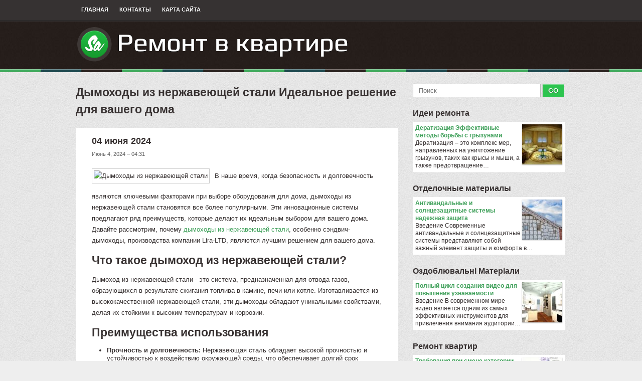

--- FILE ---
content_type: text/html; charset=UTF-8
request_url: http://samnet.ru/IdeiRemonta/dimohodi-iz-nerzhaveushey-stali-idealnoe-reshenie-dlya-vashego-doma
body_size: 22597
content:
<!DOCTYPE html>
<html lang="ru" xmlns="http://www.w3.org/1999/xhtml" dir="ltr">
<head profile="http://gmpg.org/xfn/11">
<meta http-equiv="Content-Type" content="text/html; charset=UTF-8">

<title>Дымоходы из нержавеющей стали Идеальное решение для вашего дома / Ремонт в квартире</title>

<meta name="keywords" content="Дымоходы из нержавеющей стали Идеальное решение для вашего дома">
<meta name="description" content="В наше время, когда безопасность и долговечность являются ключевыми факторами при выборе оборудования для дома, дымоходы из нержавеющей стали становятся все более популярными. Эти инновационные системы..."> 

<link rel="stylesheet" type="text/css" href="http://samnet.ru/templates/sneakers_ru/images/plugins.css" media="all">
<link rel="stylesheet" type="text/css" href="http://samnet.ru/templates/sneakers_ru/images/video-preview.css" media="all">
<link rel="stylesheet" type="text/css" href="http://samnet.ru/templates/sneakers_ru/images/style.css" media="all">

<link rel="shortcut icon" href="http://samnet.ru/templates/sneakers_ru/images/favicon.png">
<link rel="alternate" type="application/rss+xml" title="Ремонт в квартире Feed" href="http://samnet.ru/feed/rss/">

<script type="text/javascript" src="http://ajax.googleapis.com/ajax/libs/jquery/1.6.1/jquery.min.js"></script>
<script type="text/javascript" src="http://samnet.ru/templates/sneakers_ru/js/jquery.uniform.js"></script>
<script type="text/javascript" src="http://samnet.ru/templates/sneakers_ru/js/jquery.sooperfish.js"></script>
<script type="text/javascript" src="http://samnet.ru/templates/sneakers_ru/js/jquery.flexslider-min.js"></script>
<script type='text/javascript' src='http://samnet.ru/templates/sneakers_ru/js/jquery.fancybox.pack.js'></script>
<link media="screen" type="text/css" href="http://samnet.ru/templates/sneakers_ru/images/jquery.fancybox.css" rel="stylesheet" />
<script type="text/javascript" src="http://samnet.ru/templates/sneakers_ru/js/zero.js"></script>

<meta name="yandex-verification" content="34ea1ee1f191b806" />



</head>

<body class="home blog gecko theme-sneakers addict">
<div class="navigation container top-nav">
	<div class="row">
		<div class="menu-primary-menu-container">
		
		
		
		
		
		
		
		
		
		
		
		
		<ul id="menu-primary-menu" class="menu topmenu sf-menu">
			<li class="menu-item menu-item-type-post_type menu-item-object-page">
				<a href="http://samnet.ru/">Главная</a>
			</li>
			<li class="menu-item menu-item-type-post_type menu-item-object-page">
				<a href="http://samnet.ru/contact/">Контакты</a>
			</li>
			<li class="menu-item menu-item-type-post_type menu-item-object-page">
				<a href="http://samnet.ru/sitemap/">Карта сайта</a>
			</li>
		</ul>
		</div><!-- .menu -->
	</div>
</div><!-- .top-nav -->

<div id="header" class="container">

	<div class="row">
		<h1 class="logo">
			<a href="http://samnet.ru/"><img src="http://samnet.ru/img/logo.png" alt="Ремонт в квартире" title="Ремонт в квартире"></a>
		</h1>
	</div>
	
</div><!-- #header -->

<div class="navigation container main-nav"></div>

<!-- .main-nav -->

<div class="container">
	
	<div class="main row">
	
<div id="content" class="column col8">
<h2 class="title">Дымоходы из нержавеющей стали Идеальное решение для вашего дома</h2>

<div class="post singlepost row">

		

	<div class="post-content">
					<h2 class="entry-header">04 июня 2024</h2>
			<p class="meta">Июнь 4, 2024 &#8211; 04:31</p>					<script type="text/javascript">(function() {
  if (window.pluso)if (typeof window.pluso.start == "function") return;
  if (window.ifpluso==undefined) { window.ifpluso = 1;
    var d = document, s = d.createElement('script'), g = 'getElementsByTagName';
    s.type = 'text/javascript'; s.charset='UTF-8'; s.async = true;
    s.src = ('https:' == window.location.protocol ? 'https' : 'http')  + '://share.pluso.ru/pluso-like.js';
    var h=d[g]('body')[0];
    h.appendChild(s);
  }})();</script>
<div class="pluso" style="float:right; padding-left: 5px;" data-background="transparent" data-options="small,square,line,vertical,nocounter,theme=01" data-services="vkontakte,odnoklassniki,facebook,twitter,google,moikrug,moimir,vkrugu,memori,misterwong,yandex,googlebookmark,bobrdobr,livejournal,email,print"></div>		<p><img src="https://lira-ltd.com.ua/wa-data/public/photos/52/02/252/252.970x0.JPG" alt="Дымоходы из нержавеющей стали" width="400">В наше время, когда безопасность и долговечность являются ключевыми факторами при выборе оборудования для дома, дымоходы из нержавеющей стали становятся все более популярными. Эти инновационные системы предлагают ряд преимуществ, которые делают их идеальным выбором для вашего дома. Давайте рассмотрим, почему <a href="https://lira-ltd.com.ua/ru/dymohody/">дымоходы из нержавеющей стали</a>, особенно сэндвич-дымоходы, производства компании Lira-LTD, являются лучшим решением для вашего дома.</p><h2>Что такое дымоход из нержавеющей стали?</h2><p>Дымоход из нержавеющей стали - это система, предназначенная для отвода газов, образующихся в результате сжигания топлива в камине, печи или котле. Изготавливается из высококачественной нержавеющей стали, эти дымоходы обладают уникальными свойствами, делая их стойкими к высоким температурам и коррозии.</p><h2>Преимущества использования</h2><ul><li><strong>Прочность и долговечность: </strong>Нержавеющая сталь обладает высокой прочностью и устойчивостью к воздействию окружающей среды, что обеспечивает долгий срок службы дымохода.</li><li><strong>Устойчивость к коррозии:</strong> В отличие от традиционных дымоходов, изготовленных из обычной стали, дымоходы из нержавеющей стали не подвержены ржавчине и коррозии, что делает их идеальным выбором для использования в различных климатических условиях.</li><li><strong>Эстетический внешний вид: </strong>Нержавеющая сталь имеет современный и привлекательный внешний вид, который отлично вписывается в любой интерьер.</li></ul><h2>Сэндвич-дымоход из нержавейки: Идеальное решение</h2><p>Особое внимание заслуживает сэндвич-дымоход, представленный компанией Lira-LTD. Это инновационное решение, которое сочетает в себе высокую эффективность и простоту монтажа.</p><h2>Обзор конструкции</h2><p>Сэндвич-дымоход состоит из двух концентрических труб - внутренней и внешней, между которыми находится слой изоляции. Это позволяет существенно снизить температуру наружной поверхности дымохода и обеспечить безопасность его эксплуатации.</p><h2>Преимущества перед другими видами дымоходов</h2><ul><li><strong>Высокая эффективность:</strong> Благодаря оптимальной изоляции, сэндвич-дымоход обеспечивает эффективное отведение газов и предотвращает образование конденсата.</li><li><strong>Простота монтажа:</strong> Уникальная конструкция сэндвич-дымохода делает его легким в установке, что позволяет значительно сократить время и затраты на монтаж.</li></ul><h2>Производитель - Lira-LTD</h2><p>Компания Lira-LTD уже многие годы является лидером на рынке систем вентиляции и дымоудаления. Сочетание передовых технологий и высокого качества материалов делает продукцию Lira-LTD надежным и долговечным решением для вашего дома. Философия компании Lira-LTD заключается в постоянном стремлении к совершенству и удовлетворению потребностей клиентов. Все продукты проходят строгий контроль качества перед выпуском на рынок, что гарантирует их надежность и безопасность.</p><h2>Процесс заказа и монтажа</h2><p><a href="https://lira-ltd.com.ua/ru/dymohody/">Заказать дымоход из нержавеющей стали</a> у Lira-LTD просто и удобно.</p><h3>Шаги при заказе</h3><ol><li><strong>Выбор продукции:</strong> Выберите подходящий вариант дымохода из нержавеющей стали на сайте компании или консультируйтесь с менеджером.</li><li><strong>Оформление заказа:</strong> Оформите заказ онлайн или через контактный центр.</li><li><strong>Доставка:</strong> Получите заказ в удобное для вас время и место.</li></ol><h2>Процесс монтажа</h2><p>Монтаж дымохода осуществляется квалифицированными специалистами компании Lira-LTD, что гарантирует его правильную установку и безопасность эксплуатации</p><h2>Преимущества сотрудничества с Lira-LTD</h2><p>Выбирая дымоходы из нержавеющей стали от Lira-LTD, вы получаете не только качественный продукт, но и высокий уровень сервиса.</p><h3>Гарантия качества</h3><p>Вся продукция Lira-LTD имеет гарантию качества, что обеспечивает вам безопасность и надежность при эксплуатации.</p><h2>Руководство по уходу</h2><p>Для поддержания дымохода из нержавеющей стали в отличном состоянии, следуйте рекомендациям по уходу.</p><h3>Рекомендации по эксплуатации</h3><ul><li>Регулярно очищайте дымоход от нагара и других загрязнений.</li><li>Проводите ежегодную профилактику и осмотр дымохода специалистами.</li></ul><h2>Заключение</h2><p>Дымоходы из нержавеющей стали, особенно сэндвич-дымоходы производства компании Lira-LTD, являются идеальным выбором для вашего дома. Их прочность, долговечность и экологическая безопасность делают их оптимальным решением для отведения газов и обеспечения безопасности вашей семьи. Не откладывайте на завтра, закажите дымоход из нержавеющей стали от Lira-LTD уже сегодня!</p><p>Обращайтесь к нам в <a href="https://lira-ltd.com.ua/">Лира-ЛТД</a>. Ждем ваших звонков и заявок.</p>
		
		
					



<table cellspacing="10" class="inline">
</table>

  
<p>Похожие статьи:</p>
<ol>
 
	<li><a href="/IdeiRemonta/visokotemperaturnaya-plastichnaya-smazka-dlya-podshipnikov" rel="bookmark">Высокотемпературная Пластичная Смазка для Подшипников</a></li>
 
	<li><a href="/IdeiRemonta/avtorazbor-effektivnoe-reshenie-dlya-poiska" rel="bookmark">Авторазбор эффективное решение для поиска</a></li>
 
	<li><a href="/IdeiRemonta/pergoli-kak-stilnoe-i-funkcionalnoe-reshenie-dlya-vashego-sada" rel="bookmark">Перголы как Стильное и функциональное решение для вашего сада</a></li>
 
	<li><a href="/OzdobluvalniMateriali/polniy-cikl-sozdaniya-video-dlya-povisheniya-uznavaemosti" rel="bookmark">Полный цикл создания видео для повышения узнаваемости</a></li>
</ol><br>




</div><!-- .post-content -->
</div><!-- .post -->
</div><!-- #content -->

﻿<div id="sidebar" class="column col4">

<div class="search row">
	<form class="search-form" method="get" id="searchform" action="http://samnet.ru/search/">
		<input value="" id="q" name="q" placeholder="Поиск" type="text" size="33">
		<input value="GO" type="submit">
	</form><!-- .search-form -->
</div>




<div id="recent_reviews-2" class="widget widget_recent_reviews">
		<h3 class="widget-title"><a href="http://samnet.ru/IdeiRemonta/">Идеи ремонта</a></h3>
	<ul class="product_list_widget">
					<li>
				<a href="/IdeiRemonta/deratizaciya-effektivnie-metodi-borbi-s-grizunami">
					<img src="http://samnet.ru//img/preview/krasivie_remonti_foto.jpg" class="attachment-shop_thumbnail wp-post-image" alt="Дератизация Эффективные методы борьбы с грызунами">
					Дератизация Эффективные методы борьбы с грызунами
				</a>
				Дератизация – это комплекс мер, направленных на уничтожение грызунов, таких как крысы и мыши, а также предотвращение&hellip;
			</li>
			</ul>		
		<h3 class="widget-title"><a href="http://samnet.ru/OtdelochnieMateriali/">Отделочные материалы</a></h3>
	<ul class="product_list_widget">
					<li>
				<a href="/OtdelochnieMateriali/antivandalnie-i-solncezashitnie-sistemi-nadezhnaya-zashita">
					<img src="http://samnet.ru//img/preview/otdelochnie_materiali_dlya_doma.jpg" class="attachment-shop_thumbnail wp-post-image" alt="Антивандальные и солнцезащитные системы надежная защита">
					Антивандальные и солнцезащитные системы надежная защита
				</a>
				Введение Современные антивандальные и солнцезащитные системы представляют собой важный элемент защиты и комфорта в&hellip;
			</li>
			</ul>		
		<h3 class="widget-title"><a href="http://samnet.ru/OzdobluvalniMateriali/">Оздоблювальнi Матерiали</a></h3>
	<ul class="product_list_widget">
					<li>
				<a href="/OzdobluvalniMateriali/polniy-cikl-sozdaniya-video-dlya-povisheniya-uznavaemosti">
					<img src="http://samnet.ru//img/preview/kuhnya_remont_idei.jpg" class="attachment-shop_thumbnail wp-post-image" alt="Полный цикл создания видео для повышения узнаваемости">
					Полный цикл создания видео для повышения узнаваемости
				</a>
				Введение В современном мире видео является одним из самых эффективных инструментов для привлечения внимания аудитории&hellip;
			</li>
			</ul>		
		<h3 class="widget-title"><a href="http://samnet.ru/RemontKvartir/">Ремонт квартир</a></h3>
	<ul class="product_list_widget">
					<li>
				<a href="/RemontKvartir/trebovaniya-pri-smene-kategorii">
					<img src="http://samnet.ru//img/preview/gruntovka_ep_057.jpg" class="attachment-shop_thumbnail wp-post-image" alt="​Требования при смене категории">
					​Требования при смене категории
				</a>
				Требования при смене категории транспортных средств («D» в «B» и наоборот) Одним из распространенных вариантов смены&hellip;
			</li>
			</ul>		
		<h3 class="widget-title"><a href="http://samnet.ru/RemontNaKuhne/">Ремонт на кухне</a></h3>
	<ul class="product_list_widget">
					<li>
				<a href="/RemontNaKuhne/zamena-svidetelstvo-registracii-ts">
					<img src="http://samnet.ru//img/preview/naruzhnie_otdelochnie_materiali.jpg" class="attachment-shop_thumbnail wp-post-image" alt="Замена свидетельство регистрации ТС">
					Замена свидетельство регистрации ТС
				</a>
				Сотрудниками отдела безопасности в ГИБДД рассматривается безопасность будущих изменений, а также техническая возможность&hellip;
			</li>
			</ul>		
	</div>
				

<div class="widget widget_colabs_flickr">
<h3 class="widget-title">Картинки</h3>             
	<div class="flickr">
		<div class="clear"></div>
<a href="http://samnet.ru/img/kak_sdelat_kuhnu_yarche_23_nestandartnih.jpg" class="fancybox" rel="gallery">
<img src="http://samnet.ru/img/gallery/kak_sdelat_kuhnu_yarche_23_nestandartnih.jpg" ></a><a href="http://samnet.ru/img/s_chego_nachat_remont_kvartiri.jpg" class="fancybox" rel="gallery">
<img src="http://samnet.ru/img/gallery/s_chego_nachat_remont_kvartiri.jpg" ></a><a href="http://samnet.ru/img/kak_sdelat_smetu_na_remont_remont.jpg" class="fancybox" rel="gallery">
<img src="http://samnet.ru/img/gallery/kak_sdelat_smetu_na_remont_remont.jpg" ></a><a href="http://samnet.ru/img/remont_vannoy_komnati_svoimi_rukami_video.jpg" class="fancybox" rel="gallery">
<img src="http://samnet.ru/img/gallery/remont_vannoy_komnati_svoimi_rukami_video.jpg" ></a><a href="http://samnet.ru/img/sovremenniy_remont_v_malogabaritnoy_kvartire_kak.jpg" class="fancybox" rel="gallery">
<img src="http://samnet.ru/img/gallery/sovremenniy_remont_v_malogabaritnoy_kvartire_kak.jpg" ></a><a href="http://samnet.ru/img/cool_remodeling_small_kitchen_ideas.jpg" class="fancybox" rel="gallery">
<img src="http://samnet.ru/img/gallery/cool_remodeling_small_kitchen_ideas.jpg" ></a><a href="http://samnet.ru/img/prodazha_otdelochnih_materialov_v_portfolio_kompanii.jpg" class="fancybox" rel="gallery">
<img src="http://samnet.ru/img/gallery/prodazha_otdelochnih_materialov_v_portfolio_kompanii.jpg" ></a><a href="http://samnet.ru/img/plita_na_malogabaritnoy_kuhne_6_kv.jpg" class="fancybox" rel="gallery">
<img src="http://samnet.ru/img/gallery/plita_na_malogabaritnoy_kuhne_6_kv.jpg" ></a><a href="http://samnet.ru/img/foto_vannoy_komnati_posle_remonta_v.jpg" class="fancybox" rel="gallery">
<img src="http://samnet.ru/img/gallery/foto_vannoy_komnati_posle_remonta_v.jpg" ></a></div>
</div>
		
    






			
<div id="product_categories-2" class="widget widget_product_categories">
	<h3 class="widget-title">Категории</h3> 
	<ul>
				<li class="cat-item"><a href="http://samnet.ru/IdeiRemonta/" title="Idei Remonta">Идеи ремонта&nbsp;<span class="gray">(482)</span></a></li>
				<li class="cat-item"><a href="http://samnet.ru/RemontKvartir/" title="Remont Kvartir">Ремонт квартир&nbsp;<span class="gray">(87)</span></a></li>
				<li class="cat-item"><a href="http://samnet.ru/RemontNaKuhne/" title="Remont Na Kuhne">Ремонт на кухне&nbsp;<span class="gray">(50)</span></a></li>
				<li class="cat-item"><a href="http://samnet.ru/OzdobluvalniMateriali/" title="Ozdobluvalni Materiali">Оздоблювальнi Матерiали&nbsp;<span class="gray">(165)</span></a></li>
				<li class="cat-item"><a href="http://samnet.ru/OtdelochnieMateriali/" title="Otdelochnie Materiali">Отделочные материалы&nbsp;<span class="gray">(88)</span></a></li>
				<li class="cat-item"><a href="http://samnet.ru/RemontSvoimiRukami/" title="Remont Svoimi Rukami">Ремонт своими руками&nbsp;<span class="gray">(71)</span></a></li>
				<li class="cat-item"><a href="http://samnet.ru/OzdoblennyaBalkonu/" title="Ozdoblennya Balkonu">Оздоблення Балкону&nbsp;<span class="gray">(162)</span></a></li>
			</ul>
</div>

</div><!-- #sidebar -->
</div><!-- .main -->
</div><!-- .container -->

<div id="footer" class="container">
	<p class="row copyright">Copyright &copy; 2014  | <a href="http://samnet.ru/feed/rss/">RSS-лента</a>
 <a href="#" class="back-to-top fr" title="Наверх">Наверх</a></p>
</div><!-- #footer -->
<script type="text/javascript">
<!--
var _acic={dataProvider:10};(function(){var e=document.createElement("script");e.type="text/javascript";e.async=true;e.src="https://www.acint.net/aci.js";var t=document.getElementsByTagName("script")[0];t.parentNode.insertBefore(e,t)})()
//-->
</script>
</body></html>

--- FILE ---
content_type: text/css
request_url: http://samnet.ru/templates/sneakers_ru/images/plugins.css
body_size: 5473
content:

code { background: rgb(236, 236, 236) none repeat scroll 0% 0%; font-family: 'Courier New',Courier,Fixed; font-style: normal; font-variant: normal; font-weight: normal; font-size: 1em; line-height: normal; font-size-adjust: none; font-stretch: normal; -x-system-font: none; -moz-background-clip: border; -moz-background-origin: padding; -moz-background-inline-policy: continuous; }

.category span.cat_title, #front-popular h3, #front-list .cat_title, #gallery h3 { margin: 0pt; text-transform: lowercase; font-weight: bold; font-size: 16px; letter-spacing: -0.05em; }

.post { line-height: 1.25em; }
.post p { margin-top: 0px; }
.post .clearfloat { border-bottom: 1px solid rgb(226, 226, 226); }
#stats { border-bottom: 1px solid rgb(226, 226, 226); padding: 8px 0px; margin-bottom: 15px; font-family: Arial; font-style: normal; font-variant: normal; font-size: 11px; line-height: normal; font-size-adjust: none; font-stretch: normal; -x-system-font: none; display: block; font-weight: bold; }

.alignright { float: right; }
.alignleft { float: left; }

.submitbutton { border: 1px solid rgb(170, 170, 170); padding: 2px 5px; background: rgb(255, 255, 255) none repeat scroll 0% 0%; -moz-background-clip: border; -moz-background-origin: padding; -moz-background-inline-policy: continuous; font-size: 11px; color: rgb(170, 170, 170); cursor: pointer; }
.submitbutton:hover { background: rgb(48, 48, 48) none repeat scroll 0% 0%; -moz-background-clip: border; -moz-background-origin: padding; -moz-background-inline-policy: continuous; color: rgb(255, 255, 255); }
#commentform input { margin: 5px 5px 0px 0pt; width: 140px; }
#commentform textarea { border-style: solid; border-color: rgb(187, 187, 187) rgb(238, 238, 238) rgb(238, 238, 238) rgb(187, 187, 187); border-width: 1px; width: 99%; margin-top: 5px; }
#comment { background: rgb(255, 255, 255) none repeat scroll 0% 0%; width: 590px; -moz-background-clip: border; -moz-background-origin: padding; -moz-background-inline-policy: continuous; }
div#cancel-comment-reply { font-weight: bold; }
#comments ul.commentlist { margin-top: 20px; list-style-type: none; list-style-image: none; list-style-position: outside; }
#comments div.navigation { padding: 5px 0px 20px; font-weight: bold; }
#comments p { 
    font-size: 11px;
    line-height: 18px;

}

ul.commentlist li.comment {
	border-bottom: 1px solid rgb(220, 219, 215); 
	padding: 11px 14px; 
	background: rgb(242, 242, 242) none repeat scroll 0% 0%; 
	color: rgb(77, 77, 77); 
	-moz-background-clip: border; 
	-moz-background-origin: padding; 
	-moz-background-inline-policy: continuous; 
	list-style-type: none; 
	list-style-image: none; 
	list-style-position: outside; 
	margin-bottom: 10px; 
	font-size: 11px; 
	line-height: 18px; 
	}
ul.commentlist li.comment img.avatar { border: 1px solid rgb(204, 204, 204); margin: 0px 0px 13px 13px; padding: 2px; float: right; width: 45px; height: 45px; }
ul.commentlist li.comment cite { color: rgb(49, 50, 40); font-weight: bold; font-size: 14px; }
ul.commentlist li.comment div.comment-meta { font-size: 10px; margin-top: 0px; }
ul.commentlist li.comment div.comment-meta a { color: rgb(77, 77, 77); text-decoration: none; }
ul.commentlist li.comment a { text-decoration: underline; }
ul.commentlist li.comment cite a { text-decoration: none; }
ul.commentlist li.comment div.reply { clear: both; display: block; }
ul.commentlist li.comment div.reply a { text-decoration: none; font-weight: bold; }
ul.commentlist li.comment p {
	margin: 0px; 
	padding: 0pt; 
	}
ul.children li.comment {
	border: medium none ; 
	padding: 12px; background: 
	rgb(255, 255, 255) none repeat scroll 0% 0%; 
	margin-left: 25px;
	margin-top:10px;
	margin-bottom:5px;
	color: rgb(77, 77, 77); 
	-moz-background-clip: border; 
	-moz-background-origin: padding; 
	-moz-background-inline-policy: continuous; 
	list-style-type: none; 
	list-style-image: none; 
	list-style-position: outside; 
	font-size: 11px; 
	}
ul.commentlist li.depth-1, ul.children li.depth-3, ul.children li.depth-5, ul.children li.depth-7, ul.children li.depth-9 {
	background: #EDEDED none repeat scroll 0% 0%; 
	-moz-background-clip: border; 
	-moz-background-origin: padding; 
	-moz-background-inline-policy: continuous; 
	}

#respond textarea { width: 99%; font-size: 13px; }
#respond label { font-weight: bold; }
#respond a { text-decoration: none; }
#respond h3 { margin-top: 15px; }


/* amazon style */	
.smalltxt {
	font-size: 10px;
	}
.item_img img  {
	margin-top: 15px;
	background-color: #eaeaea;
	border:0px;
	}	

.amaz ul, .amaz ol, #front-list ul, #front-list ol {
	margin-bottom:15px;
	}
	
.amaz ul li, #front-list ul li {	
	list-style:square;
	margin-left:30px;
	}
.amaz ol li, #front-list ol li {	
	list-style:decimal;
	margin-left:30px;
	}
.amaz ol li ul li, #front-list ol li ul li {	
	list-style:square;
	margin-left:20px;
	}
	
.amazon ul li{
	font-size:12px;
	list-style-position:inside;
	list-style:square;
    margin-left:25pt;
	}
	
.amazon td {
    margin: 0px;
    padding:8px;
	vertical-align: middle;
	}

.inline h3{
	font-size: 14px;
	margin-bottom: 10px;
}
.inline td{
	vertical-align: middle;
}
/* edit page */
.bottom_images {clear: both;float: left;margin-top: 5px;text-align: center;}
.edit_page{
	background-color: rgba(255, 254, 95, 0.5);
	z-index: 1000;
	border: 1px solid yellow;
	border-radius: 10px 10px 10px 10px;
	color: black !important;
	font-size: 13px;
	padding: 5px 10px;
	position: fixed;
	right: 3%;
	bottom: 5%;
}

--- FILE ---
content_type: text/css
request_url: http://samnet.ru/templates/sneakers_ru/images/video-preview.css
body_size: 1412
content:
.video-preview{
	border: 0pt none ; 
	float: left;
	padding: 0pt; 
	width: 580px; 
	margin-bottom: 10px;
}

.video-div{
	border: 0pt none ; 
	margin: 0pt; 
	padding: 0pt; 
	width: 178px; 
	min-height: 190px;
	}

.video-preview p {
	border: 0pt none;
	margin: 0pt;
	padding: 20px 0pt 5px;
	text-align: left;
	font-weight: bold;
}

.video-data{
	border: 0pt none ; 
	margin: 0pt; 
	padding: 0pt;
	}

.video-data span{
	border-right: 1px solid rgb(221, 221, 221); 
	border-bottom: medium none; 
	margin: 0pt; 
	padding: 6px; 
	display: block; 
	float: left; 
	text-decoration: none; 
	text-align: left; 
	cursor: pointer; 
	}




.video-img {
	border: 1px solid rgb(221, 221, 221); 
	margin: 0pt; 
	padding: 2px; 
	width: auto; 
	height: auto;
	}

.video-img img {
	border: 0pt none !important; 
	padding: 0px !important;
	margin: 0pt: 0pt !important;
	margin-bottom: 0px !important;
	-moz-background-clip: border; 
	-moz-background-origin: padding; 
	-moz-background-inline-policy: continuous; 
	width: 172px !important; 
	}


.video-title{
	border: 0pt none ; 
	margin: 3px 0pt 0pt; 
	padding: 0pt; 
	font-family: arial; 
	font-style: normal; 
	font-variant: normal; 
	font-weight: normal; 
	font-size: 12px; 
	line-height: normal; 
	font-size-adjust: none; 
	font-stretch: normal; 
	-x-system-font: none; 
	color: rgb(51, 51, 51);
	}

--- FILE ---
content_type: text/css
request_url: http://samnet.ru/templates/sneakers_ru/images/style.css
body_size: 28538
content:
.video  p{padding: 10px 10px 10px 10px; background-color:#FFFFFF; line-height: 1.3; font-size: 12px;}
.video  h3{
	margin: 0px 10px 0px 10px; 
	font-size: 13px;
	text-align: center;
	}
	
.post-content h3 {
	margin: 0 0 5px;
}
.post-content img {
	margin-bottom: 15px;
	padding: 3px;
	border: 1px solid #CCCCCC;
}
.container { position: relative; padding: 0pt 15px; }
img.size-full {margin-bottom: 15px;}
.row { margin: 0pt auto; max-width: 978px; min-width: 420px; width: 100%; }
.column, .columns { float: left; display: inline; min-height: 1px; position: relative; }
.column { margin-left: 3.08%; }
.column.one-third, .column:first-child, .column.alpha, .col12 { margin-left: 0pt; }
.col4 { width: 31.08%; }
.col6 { width: 48.46%; }
.col8 { width: 65.6%; }
.one-third { width: 33.3%; }
@media only screen and (max-width: 767px) {
	.container { padding: 0pt 30px; }
	.row > .column { border: medium none; margin-left: 0pt; }
	.row { margin: 0pt auto; max-width: 767px; min-width: 0pt; width: 100%; }
	.row > .col1, .row > .col2, .row > .col3, .row > .col4, .row > .col5, .row > .col6, .row > .col7, .row > .col8, .row > .col9, .row > .col9, .row > .col10, .row > .col11, .row > .col12 { width: 100%; }
}
@media only screen and (min-width: 480px) and (max-width: 767px) {
}
.container:after { content: " "; display: block; height: 0pt; clear: both; visibility: hidden; }
.clearfix:before, .clearfix:after, .row:before, .row:after, .widget:before, .widget:after { content: " "; display: block; overflow: hidden; visibility: hidden; width: 0pt; height: 0pt; }
.row:after, .clearfix:after, .widget:after { clear: both; }
.clear { clear: both; display: block; overflow: hidden; visibility: hidden; width: 0pt; height: 0pt; }
.fl, .fr { display: inline; }
.fl { float: left; }
.fr { float: right; }
.gray {color: gray; }
html, body, div, span, applet, object, iframe, h1, h2, h3, h4, h5, h6, p, blockquote, pre, a, abbr, acronym, address, big, cite, code, del, dfn, em, img, ins, kbd, q, s, samp, small, strike, strong, sub, sup, tt, var, b, u, i, center, ol, ul, li, label, legend, table, caption, tbody, tfoot, thead, tr, th, td, article, aside, canvas, details, embed, figure, figcaption, footer, header, hgroup, menu, nav, output, ruby, section, summary, time, mark, audio, video { margin: 0pt; padding: 0pt; border: 0pt none; font-size: 100%; vertical-align: baseline; }
body { line-height: 1; }
ol, ul { list-style: none outside none; }
.clear { clear: both; }
.star-rating { float: right; width: 80px; height: 16px; background: url('star.png') repeat-x scroll left 0pt transparent; }
.star-rating span { background: url('star.png') repeat-x scroll left -32px transparent; height: 0pt; padding-top: 16px; overflow: hidden; float: left; }
ul.cart_list, ul.product_list_widget { list-style: none outside none; padding: 0pt; margin: 0pt; }
ul.cart_list li, ul.product_list_widget li { padding: 4px 0pt; margin: 0pt; list-style: none outside none; font-size: 12px; line-height: 1.3; }
ul.cart_list li:after, ul.product_list_widget li:after { content: ""; display: block; clear: both; }
ul.cart_list li a, ul.product_list_widget li a { display: block; font-weight: bold; }
ul.cart_list li img, ul.product_list_widget li img { float: right; margin-left: 4px; width: 32px; height: auto; box-shadow: 0pt 1px 2px 0pt rgba(0, 0, 0, 0.3); }
ul.cart_list li .star-rating, ul.product_list_widget li .star-rating { float: none; }
#payment div.payment_box .form-row select:nth-child(3n) { margin-right: 0pt; }
#fancybox-loading { position: fixed; top: 50%; left: 50%; width: 40px; height: 40px; margin-top: -20px; margin-left: -20px; cursor: pointer; overflow: hidden; z-index: 1104; display: none; }
#fancybox-loading div { position: absolute; top: 0pt; left: 0pt; width: 40px; height: 480px; background-image: url('fancybox.png'); }
#fancybox-overlay { position: absolute; top: 0pt; left: 0pt; width: 100%; z-index: 1100; display: none; }
#fancybox-tmp { border: 0pt none; overflow: auto; display: none; margin: 0pt; padding: 0pt; }
#fancybox-wrap { position: absolute; top: 0pt; left: 0pt; z-index: 1101; outline: medium none; display: none; padding: 20px; }
#fancybox-outer { position: relative; width: 100%; height: 100%; background: none repeat scroll 0% 0% rgb(255, 255, 255); border-radius: 1em 1em 1em 1em; box-shadow: 0pt 0pt 1em rgba(0, 0, 0, 0.6); }
#fancybox-content { width: 0pt; height: 0pt; outline: medium none; position: relative; overflow: hidden; z-index: 1102; border: 0pt solid rgb(255, 255, 255); border-radius: 1em 1em 1em 1em; padding: 0pt; }
#fancybox-close { position: absolute; top: -15px; right: -15px; width: 24px; height: 24px; line-height: 24px ! important; font-size: 16px ! important; font-family: sans-serif ! important; cursor: pointer; z-index: 1103; text-align: center; background: none repeat scroll 0% 0% rgb(0, 0, 0); display: inline-block; border: 2px solid rgb(255, 255, 255); border-radius: 2em 2em 2em 2em; font-weight: 700; color: rgb(255, 255, 255); text-shadow: none; box-shadow: 0pt 1px 3px rgba(0, 0, 0, 0.8); }
#fancybox-close:hover { background: none repeat scroll 0% 0% rgb(163, 99, 150); text-decoration: none ! important; }
#fancybox-left, #fancybox-right { position: absolute; bottom: 0pt; height: 100%; width: 35%; cursor: pointer; outline: medium none; background: url('blank.gif') repeat scroll 0% 0% transparent; z-index: 1102; display: none; }
#fancybox-left { left: 0pt; }
#fancybox-right { right: 0pt; }
#fancybox-left-ico, #fancybox-right-ico { position: absolute; top: 50%; left: -9999px; width: 30px; height: 30px; margin-top: -15px; cursor: pointer; z-index: 1102; display: block; }
#fancybox-left-ico { background-image: url('fancybox.png'); background-position: -40px -30px; }
#fancybox-right-ico { background-image: url('fancybox.png'); background-position: -40px -60px; }
#fancybox-left:hover, #fancybox-right:hover { visibility: visible; }
#fancybox-left:hover span { left: 20px; }
#fancybox-right:hover span { left: auto; right: 20px; }
#fancybox-title { font-family: Helvetica; font-size: 12px; z-index: 1102; text-align: center; padding-top: 10px; }
body { color: rgb(55, 49, 49); background: url('bg-main.jpg') repeat scroll 0% 0% rgb(238, 238, 238); font: 13px/1.5 'Helvetica','Arial','Liberation Sans',FreeSans,sans-serif; }
p { line-height: 1.7; }
.main.row { 
	margin-bottom: 35px; 
	margin-top: 20px;
}
.column { margin-bottom: 15px; }
img {
	height: auto; 
	margin: 0 10px 0 0;
}

h1 a, h2 a, h3 a, h4 a, h5 a, h6 a { font-weight: inherit; color: inherit; }
h1 { font-size: 25px; }
h2 { font-size: 23px; }
h3 { font-size: 16px; }
h4 { font-size: 14px; }
h6 { font-size: 14px; }
small { font-size: 12px; }
ol { list-style: decimal outside none; }
ul { list-style: disc outside none; }
li { margin-left: 30px; }
blockquote { font: italic 1.3em/1.5 'Georgia'; margin-left: 40px; }
textarea { resize: vertical; }
.breadcrumb { color: rgb(55, 49, 49); font-weight: bold; line-height: 28px; margin-bottom: 15px; text-transform: uppercase; text-shadow: 0pt 1px rgba(255, 255, 255, 0.5); }
.breadcrumb span { color: rgb(60, 154, 86); }
.breadcrumb a { color: rgb(55, 49, 49); }
.singlepost .post-content, .entry .post-content {
    margin: 0 5% 0 5%;
    padding: 15px 0 15px 0;
}
hr { 
color: #FFFFFF;
height: 1px;
 }
h1, h2, h3, h5, h6, p, dl, hr, ol, ul, pre, table, address, fieldset, figure { margin-bottom: 20px; }
a { color: rgb(61, 159, 88); text-decoration: none; }
a:hover { text-decoration: underline; }
input[type="text"], input[type="password"], textarea, td.actions .coupon .input-text { padding: 5px 11px; border: 1px solid rgb(187, 187, 187); font-family: 'Helvetica',Arial; }
input[type="submit"] { color: rgb(255, 255, 255); border: medium none; cursor: pointer; padding: 5px 11px; font-weight: bold; text-shadow: 0pt 1px 1px rgba(0, 0, 0, 0.5); box-shadow: 0pt 1px rgba(255, 255, 255, 0.39) inset, 0pt 0pt 0pt 1px rgba(138, 138, 138, 0.24); }

.button.green, .button.green:hover, input[type="submit"], a.button, a.button:hover, div.product p.price, .product-category a, .pagination a, .pagination span, span.onsale, .news-section .col6:nth-child(2n) .entry-category, .timeline-section .entry-head, .woocommerce-page a.button.alt, .woocommerce-page a.button.alt:hover, .woocommerce-page input.button.alt, .woocommerce-page input.button.alt:hover, .woocommerce-page input.button, .woocommerce-page input.button:hover, .woocommerce-page button.button, .woocommerce-page button.button:hover, .jigoshop .button-alt, .jigoshop .button-alt:hover, .jigoshop .button, .jigoshop .button:hover, .widget_price_filter .ui-slider .ui-slider-range { background: -moz-linear-gradient(center top , rgb(45, 196, 79) 0%, rgb(21, 157, 43) 100%) repeat scroll 0% 0% transparent; background:-webkit-linear-gradient(top, #2DC44F 0%,#159D2B 100%); background:#2DC44F;filter:progid:DXImageTransform.Microsoft.gradient( startColorstr='#2dc44f', endColorstr='#159d2b',GradientType=0 );}


.button.brown, .button.brown:hover, .product-category a:hover, .pagination a:hover, .pagination .current, .news-section .col6:nth-child(2n+3) .entry-category, .widget_shopping_cart p.buttons .button.checkout, div.product p.stock { background: -moz-linear-gradient(center top , rgb(57, 49, 48) 0%, rgb(22, 20, 20) 100%) repeat scroll 0% 0% transparent; background:-webkit-linear-gradient(top, #393130 0%,#161414 100%); background:#393130;filter:progid:DXImageTransform.Microsoft.gradient( startColorstr='#393130', endColorstr='#161414',GradientType=0 );}



.button.dark-green, .news-section .entry-category:first-child { background: -moz-linear-gradient(center top , rgb(21, 82, 64) 0%, rgb(18, 69, 56) 100%) repeat scroll 0% 0% transparent; .button.dark-green ������ background:-webkit-linear-gradient(top, #155240 0%,#124538 100%); background:#155240; filter:progid:DXImageTransform.Microsoft.gradient( startColorstr='#155240', endColorstr='#124538',GradientType=0 );}



@font-face {
	font-family: "Bebas";
	font-style: normal;
	font-weight: normal;
	src: url('bebas___-webfont.eot') format("embedded-opentype"), url('bebas___-webfont.woff') format("woff"), url('bebas___-webfont.ttf') format("truetype"), url('bebas___-webfont.svg') format("svg");
}
.flex-container a:active, .flexslider a:active { outline: medium none; }
.slides, .flex-control-nav, .flex-direction-nav { margin: 0pt; padding: 0pt; list-style: none outside none; }
.flexslider { width: 100%; margin: 0pt; padding: 0pt; position: relative; clear: both; }
.flexslider .slides > li { display: none; margin-left: 0pt; }
.flexslider .slides img { max-width: 100%; max-height: 100%; display: block; }
.slides:after { content: "."; display: block; clear: both; visibility: hidden; line-height: 0; height: 0pt; }
html[xmlns] .slides { display: block; }
.flex-container { margin-bottom: 30px; margin-top: 20px; position: relative; }
.search { margin-bottom: 20px; position: relative; }
.flexslider .slides > li { position: relative; }
.flex-direction-nav li a:hover { text-decoration: none; }
.flex-direction-nav a.next { right: 30px; letter-spacing: -3px; }
.flex-direction-nav a.prev { left: 30px; }
.flex-direction-nav li a { bottom: 10%; color: rgb(255, 255, 255); width: 64px; height: 64px; display: block; cursor: pointer; font-size: 40px; line-height: 1.3; text-align: center; position: absolute; letter-spacing: 3px; }
.flex-direction-nav a span { left: 50%; top: 50%; margin: -29px 0pt 0pt -29px; width: 58px; height: 58px; position: absolute; background: none repeat scroll 0% 0% rgb(24, 15, 14); border: 3px solid rgb(255, 255, 255); border-radius: 40px 40px 40px 40px; -moz-transition: all 0.4s ease 0s ; }
.flex-direction-nav a:hover span { width: 85px; height: 85px; line-height: 85px; margin: -45px 0pt 0pt -45px; border: 5px solid rgb(61, 159, 88); border-radius: 50px 50px 50px 50px; }


.flex-direction-nav a .thumbnail { width: 0pt; top: 50%; left: 50%; height: 0pt; overflow: hidden; position: absolute; background-size: 213.5% 100%; background-repeat: no-repeat; background-position: center center; -moz-transition: all 0.2s ease 0s ; -webkit-transition:all 0.2s ease;}



.flex-direction-nav a:hover .thumbnail { width: 85px; height: 85px; margin: -40px 0pt 0pt -40px; border-radius: 45px 45px 45px 45px; }
.flex-caption { left: 0pt; right: 0pt; bottom: 0pt; color: rgb(255, 255, 255); padding: 2% 120px; font-size: 14px; position: absolute; background: none repeat scroll 0% 0% rgba(0, 0, 0, 0.56); }
.flex-caption .caption-title { color: rgb(26, 172, 55); margin: 0pt 0pt 10px; text-shadow: 0pt 1px 1px rgba(0, 0, 0, 0.82); }
.flex-caption p { line-height: 1.5; }
.top-nav { 
border-bottom: 1px solid rgb(27, 27, 27); 
background: -moz-linear-gradient(center top , rgb(54, 50, 50) 0%, rgb(49, 45, 45) 100%) repeat scroll 0% 0% 
transparent; 
background:-webkit-linear-gradient(top, #363232 0%,#312D2D 100%);
filter:progid:DXImageTransform.Microsoft.gradient( startColorstr='#363232', endColorstr='#312d2d',GradientType=0 );
background:#363232;
}

.top-nav .menu.topmenu { width: 60%; float: left; }
.main-nav { margin-bottom: 23px; position: relative; box-shadow: 0pt 0pt 2px rgba(255, 255, 255, 0.3) inset; background: -moz-linear-gradient(center top , rgb(51, 44, 42) 0%, rgb(44, 37, 33) 100%) repeat scroll 0% 0% transparent; }
.main-nav.navigation a { font-size: 13px; padding: 11px 16px 14px; border-left: 1px solid rgb(70, 58, 55); border-right: 1px solid rgb(38, 33, 31); }
.main-nav.navigation:after, #footer:before { left: 0pt; bottom: 0pt; height: 6px; width: 100%; content: ""; position: absolute; visibility: visible; background: url('bg-variations.jpg') repeat-x scroll 0% 0% transparent; }
.main-nav.navigation a:hover:after, .main-nav.navigation .current-menu-item a:after { height: 6px; }
.main-nav.navigation li:first-child a { border-left: medium none; }
.main-nav.navigation li:last-child a { border-right: medium none; }
.navigation a { color: rgb(255, 255, 255); display: block; font-size: 11px; font-weight: bold; padding: 11px 11px 14px; text-transform: uppercase; text-shadow: 0pt 1px 1px rgba(0, 0, 0, 0.68); }
.navigation .menu { margin: 0pt; list-style: none outside none; }
.navigation .menu li { margin: 0pt; float: left; display: inline; }
.navigation a:hover, .navigation .current-menu-item a, .navigation .sf-parent:hover > a { text-decoration: none; box-shadow: 0pt 1px rgba(255, 255, 255, 0.1) inset; background: -moz-linear-gradient(center top , rgb(43, 32, 29) 0%, rgb(20, 15, 14) 100%) repeat scroll 0% 0% transparent; background:-webkit-linear-gradient(top, #2B201D 0%,#140F0E 100%); filter:progid:DXImageTransform.Microsoft.gradient( startColorstr='#2b201d', endColorstr='#140f0e',GradientType=0 ); background:#2B201D;}


.navigation a:hover:after, .navigation .sub-menu:before { left: 0pt; bottom: 0pt; content: ""; width: 100%; height: 4px; z-index: 100; position: absolute; box-shadow: 0pt 0pt 0pt 1px rgba(255, 255, 255, 0.24) inset; background: -moz-linear-gradient(center top , rgb(73, 174, 96) 0%, rgb(42, 147, 62) 100%) repeat scroll 0% 0% transparent; background:-webkit-linear-gradient(top, #49ae60 0%,#2a933e 100%); filter:progid:DXImageTransform.Microsoft.gradient( startColorstr='#49ae60', endColorstr='#2a933e',GradientType=0 );background:#49ae60; }


ul.sf-menu { margin: 0pt; padding: 0pt; }
ul.sf-menu { display: block; position: relative; }
ul.sf-menu li { display: block; list-style: none outside none; float: left; position: relative; }
ul.sf-menu li:hover { visibility: inherit; }
ul.sf-menu a { display: block; position: relative; }
ul.sf-menu ul { top: auto; width: 150px; left: -999999px; position: absolute; }
ul.sf-menu ul a {  }
ul.sf-menu ul li { float: left; width: 150px; }
ul.sf-menu li:hover ul, ul.sf-menu li:focus ul, ul.sf-menu li.sf-hover ul { left: auto; }
.main-nav.navigation .sub-menu a, .main-nav.navigation .children a { border-left: medium none; border-right: medium none; }
.navigation .sub-menu, .navigation .children { display: none; padding-top: 6px; margin-top: -6px; background: url('bg-submenu.jpg') repeat scroll 0% 0% rgb(73, 69, 67); }
.navigation .sf-parent a { padding-right: 30px; }
.navigation .sub-menu a, .navigation .children a, .navigation .sub-menu .sf-parent:hover > a, .navigation .children .sf-parent:hover > a { padding: 9px 15px; font-weight: 500; text-transform: capitalize; border-top: 1px solid transparent; }
.navigation .sub-menu a:hover, .navigation .children a:hover { background: none repeat scroll 0% 0% rgb(41, 34, 31); border-top: 1px solid rgb(27, 27, 27); }
.navigation .sub-menu a:hover:after { top: 0pt; bottom: 0pt; width: 5px; height: auto; }
.navigation .sub-menu:before { top: 0pt; height: 6px; }
.sf-arrow { top: 15px; right: 10px; width: 10px; height: 10px; position: absolute; text-indent: -9999px; background: url('bg-arrow.png') no-repeat scroll 0% 0% transparent; }
.navigation .select-menu { width: 100%; padding: 6px; display: none; margin: 10px 0pt 15px; border: 1px solid rgb(170, 170, 170); background: url('icon-arrow-select.png') no-repeat scroll 98% center rgb(208, 208, 208); -moz-appearance: none; border-radius: 3px 3px 3px 3px; -moz-box-sizing: border-box; box-shadow: 0pt 1px rgba(255, 255, 255, 0.5) inset; }
#header { padding: 8px 15px 18px; border-top: 1px solid rgb(49, 45, 45); border-bottom: 1px solid rgb(27, 27, 27); background: url('bg-header.jpg') repeat scroll 0% 0% rgb(41, 34, 31); }
#header h1, #header h2, #header a { margin: 0pt; color: rgb(255, 255, 255); text-shadow: 0pt 1px rgba(0, 0, 0, 0.63); }
#header h1 { font-size: 31px; }
#header img { display: block; }
.category-box .column { margin: 0pt; color: rgb(255, 255, 255); background: url('icon-cabinet.png') no-repeat scroll 92% 29px rgb(61, 159, 88); }
.category-box .column h4 { color: rgb(255, 255, 255); margin: 0pt 0pt 15px; padding: 25px 50px 0pt 14px; }
.section-title, #sidebar.widget-title, .error-section { text-shadow: 0pt 1px rgba(255, 255, 255, 0.92); }
.category-box p { padding: 0pt 14px 15px; }
.category-box { margin-bottom: 30px; }
.category-box .column:nth-child(3n+2) { background-color: rgb(41, 34, 31); }
.category-box .column:nth-child(3n+3) { background-color: rgb(61, 159, 88); }
.category-box .column:nth-child(3n+4) { background-color: rgb(29, 71, 76); }
.product-list { width: 104.35%; margin-left: -4.35%; }
.product-item.column { padding-bottom: 21px; background: url('bg-shop-border.png') no-repeat scroll left bottom transparent; }
.product-item.col6, .related.products .product-item.col4 { width: 45.9%; margin-left: 4.1%; }
.product-header { overflow: hidden; position: relative; background: url('bg-shop-header.jpg') repeat scroll 0% 0% rgb(53, 45, 43); border-radius: 4px 4px 0pt 0pt; box-shadow: 0pt 0pt 0pt 1px rgb(32, 45, 58) inset, 2px 2px rgba(255, 255, 255, 0.3) inset, -2px 0pt rgba(255, 255, 255, 0.3) inset; }
.product-header:after { left: 0pt; bottom: 0pt; content: ""; width: 100%; height: 15px; position: absolute; background: url('bg-shop-shadow.png') repeat-x scroll left bottom transparent; }
.product-list .product-price { top: 2px; bottom: 0pt; right: 2px; float: right; max-width: 57px; position: absolute; text-align: center; background: url('bg-shop-pattern.png') repeat scroll 0% 0% rgb(64, 168, 93); box-shadow: 0pt 0pt 0pt 2px rgba(64, 168, 93, 0.51) inset; }
.product-list .product-price a { padding: 0pt 4px; }
.product-list .product-price:before { content: ""; bottom: 0pt; top: -1px; left: -4px; width: 4px; position: absolute; box-shadow: 0pt 0pt 1px 1px rgb(40, 34, 27) inset; }
.product-list .product-price span, .product-discount span { display: block; font-size: 11px; }
.product-list .product-price a { color: rgb(255, 255, 255); display: block; font-size: 18px; margin-top: 6px; }
.product-list .product-price .amount { font-size: 21px; }
.product-list .product-price, .product-discount { color: rgb(255, 255, 255); font-family: 'Bebas',Arial; text-shadow: 0pt 1px 1px rgba(0, 0, 0, 0.5); }
.product-title { margin: 0pt; width: 70%; color: rgb(255, 255, 255); font-size: 17px; font-weight: normal; padding: 20px 10px 20px 20px; text-shadow: 0pt 1px 1px rgba(0, 0, 0, 0.45); }
.product-meta { z-index: 10; min-height: 21px; position: relative; padding: 14px 8px 7px; background: url('bg-shop-meta.png') repeat scroll 0% 0% rgb(71, 70, 68); }
.product-meta:before { top: 0pt; left: 0pt; content: ""; width: 100%; height: 8px; position: absolute; background: none repeat scroll 0% 0% rgb(52, 50, 49); box-shadow: 0pt 1px rgba(26, 21, 28, 0.75) inset, 0pt 2px rgb(52, 50, 49) inset, 0pt 3px rgba(255, 255, 255, 0.1) inset; }
.product-meta:after { content: ""; clear: both; display: block; }
.product-category { width: 65%; float: right; text-align: right; }
.product-category a { color: rgb(255, 255, 255); font-size: 11px; padding: 0pt 5px; margin-bottom: 2px; display: inline-block; text-shadow: 0pt 1px 1px rgba(0, 0, 0, 0.23); border-radius: 30px 30px 30px 30px; box-shadow: 0pt 1px rgba(255, 255, 255, 0.39) inset, 0pt 0pt 0pt 2px rgba(138, 138, 138, 0.24); }
.product-category a:hover, .product-item a:hover { text-decoration: none; }
.product-thumbnail { position: relative; border-right: 1px solid rgb(206, 206, 206); border-width: medium 1px 1px; border-style: none solid solid; border-color: -moz-use-text-color rgb(206, 206, 206) rgb(206, 206, 206); -moz-border-top-colors: none; -moz-border-right-colors: none; -moz-border-bottom-colors: none; -moz-border-left-colors: none; -moz-border-image: none; }
.product-thumbnail img { display: block; }
.product-thumbnail .overlay { top: 0pt; opacity: 0; left: -1px; right: -1px; bottom: -1px; position: absolute; background: url('bg-black-50.png') repeat scroll 0% 0% transparent; -moz-transition: all 0.5s ease 0s ; }
.product-thumbnail .overlay span { top: 50%; left: 50%; color: rgb(255, 255, 255); font-size: 11px; padding-top: 25px; position: absolute; margin: -20px 0pt 0pt -34px; text-transform: uppercase; background: url('icon-eye.png') no-repeat scroll center top transparent; }
.product-thumbnail a:hover .overlay { opacity: 1; }
.post { overflow: hidden; background: none repeat scroll 0% 0% rgb(255, 255, 255); }
.categ { 
	overflow: hidden; 
	margin: 20px;
	background: none repeat scroll 0% 0% rgb(255, 255, 255); 
}
span#map {
    font-size: 11px;
}
.categ .title {    
	margin-bottom: 0px;
	border-top: 1px solid #E2E2E2;
	
}
.cat{
    line-height: 1.5em;
	float: left;
    margin: 0;
	border-bottom: 1px solid #ECECEC;
}
.cat h3{
	margin:0px;
	margin-top: 8px;
}
.meta{
	font-size: 11px;
    color: #666666;

}
.cat img {
    border: 1px solid #CCCCCC;
    float: left;
    margin: 8px 10px 7px 0;
    padding: 2px;

}
.cat p {
line-height: 1.5em;
margin-bottom: 8px;
margin-top: 8px;
}

.left {
    float: left;
}


.entry-meta {
	margin: 0px;
	font-size: 11px;
    color: #666666;}
.entry-content { overflow: hidden; float: left;}
.entry-header { color: rgb(55, 49, 49); font-size: 18px; margin: 0pt 0pt 5px; line-height: 1.3; }
.news-section .post { margin: 0pt 0pt 20px; padding: 0pt 3.12% 3.12%; border: 1px solid rgb(203, 203, 203); }
.news-section .entry-category { color: rgb(255, 255, 255); font-size: 14px; padding: 5px 20px; font-weight: bold; text-align: right; margin: 0pt -3.19% 15px; box-shadow: 0pt 1px rgba(255, 255, 255, 0.3) inset, 0pt 2px rgba(255, 255, 255, 0.1) inset; }
.news-section .entry-category a { color: rgb(255, 255, 255); }
.news-section .post-image img { float: left; margin: 5px 20px 0pt 0pt; }
.news-section .post.col6 { width: 41.4%; margin-left: 4%; }
.news-section .post.col6:nth-child(2n) { clear: left; margin-left: 0pt; }
.news-section .post.col6 .entry-category { margin-left: -7.19%; margin-right: -7.19%; }
.pagination { clear: both; margin: 10px 0pt 30px; }
.pagination a, .pagination span { color: rgb(255, 255, 255); padding: 5px 13px; margin-right: 10px; display: inline-block; border-radius: 10px 10px 10px 10px; box-shadow: 0pt 1px rgba(255, 255, 255, 0.39) inset; }
.pagination a:hover { text-decoration: none; }
.home .product-list + .pagination { margin: -40px 0pt 60px; }
.widget { margin-bottom: 0px; }
.widget ul { list-style: none outside none; margin-bottom: 20px; }
.widget li, .widget-title { margin: 0pt 0pt 5px; }
.widget li { position: relative; line-height: 1.1;}
.widget li > a { display: block; }
#footer .widget:nth-child(3n+4), #footer .widget.clearing { clear: left; margin-left: 0pt; }
.widget_colabs_flickr a { float: left; margin: 0 0px 10px 0; }
.widget_colabs_flickr a, .widget_colabs_flickr img { display: block; }
.widget_colabs_flickr a:hover img { background: none repeat scroll 0% 0% rgb(221, 221, 221); }
.widget_colabs_flickr img { padding: 5px; background: none repeat scroll 0% 0% rgb(238, 238, 238); box-shadow: 0pt 1px rgb(255, 255, 255) inset, 0pt 0pt 0pt 1px rgb(187, 187, 187); }
.widget_colabs_twitter .back { color: rgb(102, 102, 102); padding: 20px; background: none repeat scroll 0% 0% rgb(255, 255, 255); }
.widget_colabs_twitter li { padding: 0pt 0pt 15px; border-bottom: 1px solid rgb(227, 227, 227); }
#footer .widget_colabs_twitter .back { padding: 0pt; color: rgb(255, 255, 255); background: none repeat scroll 0% 0% transparent; }
#footer .widget_colabs_twitter li { border: medium none; }
.widget_colabs_twitter .time { display: block; }
.widget_colabs_twitter li:first-child { margin: 0pt; }
.widget_colabs_twitter p, .widget_colabs_twitter li { margin: 15px 0pt 0pt; }
.widget .cart_list li, .widget .product_list_widget li { background: none repeat scroll 0% 0% rgb(255, 255, 255); padding: 5px 0 5px 5px; border-bottom: 1px solid rgb(238, 238, 238); }
.widget .cart_list li img, .widget .product_list_widget li img { width: 80px; height:80px; margin: 0 6px 0 0;}
#footer { color: rgb(255, 255, 255); margin-top: 20px; padding: 35px 15px; text-shadow: 0pt 1px 1px rgba(0, 0, 0, 0.5); background: url('bg-footer.jpg') repeat scroll 0% 0% rgb(36, 36, 36); }
#footer:before { top: 0pt; }
.back-to-top { width: 32px; height: 32px; text-indent: -9999px; background: url('icon-arrow-top.png') no-repeat scroll 0% 0% transparent; }
@media only screen and (min-width: 768px) and (max-width: 959px) {
}
@media only screen and (max-width: 767px) {
	a { outline: medium none; }
	#content { margin-bottom: 30px; }
	.search-form input[type="text"], .shop_table input, .shop_table .button, div.product div.images { -moz-box-sizing: border-box; }
	.container { padding-left: 15px; padding-right: 15px; }
	.main-nav ul.menu { display: none; }
	.navigation .select-menu { display: inline; }
	.navigation.top-nav .menu { float: left; clear: left; margin-bottom: 5px; width: 100%; }
	.navigation.top-nav li { margin: 5px 0pt 0pt; }
	.navigation.top-nav a { padding: 7px 13px; text-transform: capitalize; }
	.navigation.top-nav .menu a:hover:after { opacity: 0; }
	.search-form { position: relative; width: 100%; margin-bottom: 20px; }
	.search-form input[type="text"] { width: 100%; padding-right: 60px; }
	.search-form input[type="submit"] { position: absolute; right: 0pt; top: 1px; }
	.flex-caption { padding: 2% 50px; }
	.flex-caption .caption-title { font-size: 14px; margin: 0pt; }
	.flex-direction-nav a .thumbnail, .flex-caption p { display: none; }
	.flex-direction-nav a span, .flex-direction-nav a:hover span { height: 29px; width: 29px; line-height: 25px; margin: -14px 0pt 0pt -14px; }
	.flex-direction-nav li a { bottom: 40px; }
	.flex-direction-nav a.next { right: -5px; }
	.flex-direction-nav a.prev { left: -10px; }
	.equal-height { height: auto; }
	.category-box .column { width: 100%; }
	.news-section .post:first-child .post-image { display: none; }
	.news-section .post.col6 { width: 93%; margin-left: 0pt; }
	.news-section .post.col6 .entry-category { margin: 0pt -3.19% 15px; }
	.news-section .entry-content { clear: both; margin-top: 5px; }
	.product-item.col4, .product-item.col6, .related.products .product-item.col4 { width: 95.9%; }
}
@media only screen and (min-width: 480px) and (max-width: 767px) {
	.category-box .column { width: 33.3%; }
	.product-item.col6, .product-item.col4, .related.products .product-item.col4 { width: 45.9%; }
}
#tweets {margin-top: 10px; }

#tweets img{ width:45px; height: 45px; float: left;}

#tweets small{ font-size: 10px;}

#tweets li {
    color: #505050;
    font-size: 11px;
    line-height: 15px;
}


#snippets img{float: right;}

#snippets li {
    color: #505050;
    font-size: 11px;
    line-height: 15px;
}

.left_align {
  clear: left;
  float: left;
  margin-right: 15px !important;
}

.right_align {
  clear: right;
  float: right;
  margin-left: 15px !important;
  margin-right: 0 !important;
}

--- FILE ---
content_type: application/javascript; charset=UTF-8
request_url: http://samnet.ru/templates/sneakers_ru/js/zero.js
body_size: 3954
content:
(function(e){e.fn.mobileMenu=function(t){var n={defaultText:"Navigate to...",className:"select-menu",subMenuClass:"sub-menu",subMenuDash:"вЂ“"},r=e.extend(n,t);this.each(function(){var t=e(this),n;t.find("ul").addClass(r.subMenuClass);e("<select />",{"class":r.className}).insertAfter(t);n=t.next("."+r.className);e("<option />",{value:"#",text:r.defaultText}).appendTo(n);t.find("a").each(function(){var t=e(this),i="В "+t.text(),s=t.parents("."+r.subMenuClass),o=s.length,u;if(t.parents("ul").hasClass(r.subMenuClass)){u=Array(o+1).join(r.subMenuDash);i=u+i}e("<option />",{value:this.href,html:i,selected:this.href==window.location.href}).appendTo(n)});e("."+r.className).change(function(){var t=e(this).val();if(t!=="#"){window.location.href=e(this).val()}})});return this}})(jQuery);(function(e){e.fn.equalHeight=function(){var t=0,n=e(window).width();this.addClass("equal-height").each(function(){var n=e(this).height();if(n>t){t=n}});e(this).height(t);return this}})(jQuery);(function(e){var t=function(){e(".category-box .one-third").height("auto").equalHeight()};e(window).load(function(){t()});e(window).resize(function(){t()})})(jQuery);$(document).ready(function(){$(".navigation .menu").addClass("sf-menu").sooperfish({hoverClass:"sf-hover",animationShow:{height:"show"},speedShow:200,delay:500,animationHide:{height:"hide"},speedHide:200,autoArrows:true,dualColumn:1e3,tripleColumn:1e3});$(".flexslider").flexslider({nextText:"›",prevText:"‹",controlNav:false,animation:"slide",slideshow:false,controlsContainer:".flex-container",start:function(e){for(i=0;i<e.directionNav.length;i++){var t=$(e.directionNav[i]),n=i===0?"‹":"›",r=i===0?"prev":"next",s=e.slides.eq(e.getTarget(r)).find("img").attr("src"),o="<span>"+n+"</span>";o+='<div class="thumbnail" style="background-image: url('+s+')"></div>';t.html(o)}},after:function(e){var t=e.slides.eq(e.getTarget("next")).find("img").attr("src"),n=e.slides.eq(e.getTarget("prev")).find("img").attr("src"),r=e.directionNav.filter(".next").find(".thumbnail"),i=e.directionNav.filter(".prev").find(".thumbnail");r.css("background-image","url("+t+")");i.css("background-image","url("+n+")")}});$("input:radio, input:checkbox, select:not(#rating)").uniform();$(".main-nav .sf-menu").mobileMenu();$("#footer .widget:nth-child(3n+4)").addClass("clearing");$(".back-to-top").click(function(e){e.preventDefault();$("html, body").animate({scrollTop:0},700)});(function(e){$.each(e,function(){var e=$(this).find(".entry");e.filter(":nth-child(2)").addClass("second");if(e.eq(0).height()>e.eq(1).height()+40){e.filter(":nth-child(2), :nth-child(2n+3)").addClass("cr");e.filter(":nth-child(2n+4)").addClass("cl")}else{e.filter(":nth-child(2), :nth-child(2n+4)").addClass("cr");e.filter(":nth-child(2n+3)").addClass("cl")}})})($(".timeline-section"));$(".enlarge_image").attr("title","Нажмите для увеличения");$(".fancybox").fancybox({openEffect:'none',closeEffect:'none'});$(".enlarge_image").fancybox({openEffect:"elastic",closeEffect:"fade",helpers:{title:{type:"inside"}},afterLoad:function(){var e=$(this.element).find("img").attr("title");if(typeof e==="undefined"){e=$(this.element).find("img").attr("alt")}this.title=e}});$("span.player[frame]").click(function(){var e=decodeURIComponent(decodeURIComponent(decodeURIComponent($(this).attr("frame"))));var t=$(this).find("div.video-title").html();$.fancybox.open({href:e,type:"iframe",title:t,width:640,height:480})});$("span.player[flv]").fancybox({fitToView:false,content:"<span></span>",scrolling:"no",afterLoad:function(){var e=decodeURIComponent(decodeURIComponent(decodeURIComponent($(this.element).attr("flv"))));var t=$(this.element).find("div.video-title").html();this.title=t;this.content="<embed src='/templates/images/player.swf?file="+e+"&autostart=true&wmode=opaque&skin=/templates/images/skins/glow.zip' type='application/x-shockwave-flash' width='640' height='480' allowfullscreen='true'></embed>"}})})

--- FILE ---
content_type: application/javascript; charset=UTF-8
request_url: http://samnet.ru/templates/sneakers_ru/js/jquery.sooperfish.js
body_size: 10109
content:

if (isIE == 'undefined') var isIE = false;
if (isIE6 == 'undefined') var isIE6 = false;


/* easing */
// t: current time, b: begInnIng value, c: change In value, d: duration
jQuery.easing['jswing'] = jQuery.easing['swing'];
jQuery.extend(jQuery.easing, {
  def: 'easeOutQuad',
  swing: function (x, t, b, c, d) { //alert(jQuery.easing.default);
    return jQuery.easing[jQuery.easing.def](x, t, b, c, d);
  },
  easeInQuad: function (x, t, b, c, d) {
    return c * (t /= d) * t + b;
  },
  easeOutQuad: function (x, t, b, c, d) {
    return -c * (t /= d) * (t - 2) + b;
  },
  easeInOutQuad: function (x, t, b, c, d) {
    if ((t /= d / 2) < 1) return c / 2 * t * t + b;
    return -c / 2 * ((--t) * (t - 2) - 1) + b;
  },
  easeInCubic: function (x, t, b, c, d) {
    return c * (t /= d) * t * t + b;
  },
  easeOutCubic: function (x, t, b, c, d) {
    return c * ((t = t / d - 1) * t * t + 1) + b;
  },
  easeInOutCubic: function (x, t, b, c, d) {
    if ((t /= d / 2) < 1) return c / 2 * t * t * t + b;
    return c / 2 * ((t -= 2) * t * t + 2) + b;
  },
  easeInQuart: function (x, t, b, c, d) {
    return c * (t /= d) * t * t * t + b;
  },
  easeOutQuart: function (x, t, b, c, d) {
    return -c * ((t = t / d - 1) * t * t * t - 1) + b;
  },
  easeInOutQuart: function (x, t, b, c, d) {
    if ((t /= d / 2) < 1) return c / 2 * t * t * t * t + b;
    return -c / 2 * ((t -= 2) * t * t * t - 2) + b;
  },
  easeInQuint: function (x, t, b, c, d) {
    return c * (t /= d) * t * t * t * t + b;
  },
  easeOutQuint: function (x, t, b, c, d) {
    return c * ((t = t / d - 1) * t * t * t * t + 1) + b;
  },
  easeInOutQuint: function (x, t, b, c, d) {
    if ((t /= d / 2) < 1) return c / 2 * t * t * t * t * t + b;
    return c / 2 * ((t -= 2) * t * t * t * t + 2) + b;
  },
  easeInSine: function (x, t, b, c, d) {
    return -c * Math.cos(t / d * (Math.PI / 2)) + c + b;
  },
  easeOutSine: function (x, t, b, c, d) {
    return c * Math.sin(t / d * (Math.PI / 2)) + b;
  },
  easeInOutSine: function (x, t, b, c, d) {
    return -c / 2 * (Math.cos(Math.PI * t / d) - 1) + b;
  },
  easeInExpo: function (x, t, b, c, d) {
    return (t == 0) ? b : c * Math.pow(2, 10 * (t / d - 1)) + b;
  },
  easeOutExpo: function (x, t, b, c, d) {
    return (t == d) ? b + c : c * (-Math.pow(2, -10 * t / d) + 1) + b;
  },
  easeInOutExpo: function (x, t, b, c, d) {
    if (t == 0) return b;
    if (t == d) return b + c;
    if ((t /= d / 2) < 1) return c / 2 * Math.pow(2, 10 * (t - 1)) + b;
    return c / 2 * (-Math.pow(2, -10 * --t) + 2) + b;
  },
  easeInCirc: function (x, t, b, c, d) {
    return -c * (Math.sqrt(1 - (t /= d) * t) - 1) + b;
  },
  easeOutCirc: function (x, t, b, c, d) {
    return c * Math.sqrt(1 - (t = t / d - 1) * t) + b;
  },
  easeInOutCirc: function (x, t, b, c, d) {
    if ((t /= d / 2) < 1) return -c / 2 * (Math.sqrt(1 - t * t) - 1) + b;
    return c / 2 * (Math.sqrt(1 - (t -= 2) * t) + 1) + b;
  },
  easeInElastic: function (x, t, b, c, d) {
    var s = 1.70158;
    var p = 0;
    var a = c;
    if (t == 0) return b;
    if ((t /= d) == 1) return b + c;
    if (!p) p = d * .3;
    if (a < Math.abs(c)) {
      a = c;
      var s = p / 4;
    } else var s = p / (2 * Math.PI) * Math.asin(c / a);
    return - (a * Math.pow(2, 10 * (t -= 1)) * Math.sin((t * d - s) * (2 * Math.PI) / p)) + b;
  },
  easeOutElastic: function (x, t, b, c, d) {
    var s = 1.70158;
    var p = 0;
    var a = c;
    if (t == 0) return b;
    if ((t /= d) == 1) return b + c;
    if (!p) p = d * .3;
    if (a < Math.abs(c)) {
      a = c;
      var s = p / 4;
    } else var s = p / (2 * Math.PI) * Math.asin(c / a);
    return a * Math.pow(2, -10 * t) * Math.sin((t * d - s) * (2 * Math.PI) / p) + c + b;
  },
  easeInOutElastic: function (x, t, b, c, d) {
    var s = 1.70158;
    var p = 0;
    var a = c;
    if (t == 0) return b;
    if ((t /= d / 2) == 2) return b + c;
    if (!p) p = d * (.3 * 1.5);
    if (a < Math.abs(c)) {
      a = c;
      var s = p / 4;
    } else var s = p / (2 * Math.PI) * Math.asin(c / a);
    if (t < 1) return -.5 * (a * Math.pow(2, 10 * (t -= 1)) * Math.sin((t * d - s) * (2 * Math.PI) / p)) + b;
    return a * Math.pow(2, -10 * (t -= 1)) * Math.sin((t * d - s) * (2 * Math.PI) / p) * .5 + c + b;
  },
  easeInBack: function (x, t, b, c, d, s) {
    if (s == undefined) s = 1.70158;
    return c * (t /= d) * t * ((s + 1) * t - s) + b;
  },
  easeOutBack: function (x, t, b, c, d, s) {
    if (s == undefined) s = 1.70158;
    return c * ((t = t / d - 1) * t * ((s + 1) * t + s) + 1) + b;
  },
  easeInOutBack: function (x, t, b, c, d, s) {
    if (s == undefined) s = 1.70158;
    if ((t /= d / 2) < 1) return c / 2 * (t * t * (((s *= (1.525)) + 1) * t - s)) + b;
    return c / 2 * ((t -= 2) * t * (((s *= (1.525)) + 1) * t + s) + 2) + b;
  },
  easeInBounce: function (x, t, b, c, d) {
    return c - jQuery.easing.easeOutBounce(x, d - t, 0, c, d) + b;
  },
  easeOutBounce: function (x, t, b, c, d) {
    if ((t /= d) < (1 / 2.75)) {
      return c * (7.5625 * t * t) + b;
    } else if (t < (2 / 2.75)) {
      return c * (7.5625 * (t -= (1.5 / 2.75)) * t + .75) + b;
    } else if (t < (2.5 / 2.75)) {
      return c * (7.5625 * (t -= (2.25 / 2.75)) * t + .9375) + b;
    } else {
      return c * (7.5625 * (t -= (2.625 / 2.75)) * t + .984375) + b;
    }
  },
  easeInOutBounce: function (x, t, b, c, d) {
    if (t < d / 2) return jQuery.easing.easeInBounce(x, t * 2, 0, c, d) * .5 + b;
    return jQuery.easing.easeOutBounce(x, t * 2 - d, 0, c, d) * .5 + c * .5 + b;
  }
});

/*
 * SooperFish 0.1
 * (c) 2010 Jurriaan Roelofs - SooperThemes.com
 * Inspired by Suckerfish, Superfish and Droppy
 * Licensed GPL: http://www.gnu.org/licenses/gpl.html
 */
(function($){
$.fn.sooperfish = function(op) {

  var sf = $.fn.sooperfish;
  sf.o = [];
  sf.op = {};
  sf.c = {
    menuClass   : 'sf-js-enabled',
    isParent : 'sf-parent',
    arrowClass  : 'sf-arrow'
  };
  if ($.easing.easeOutOvershoot) { //set default easing
    sooperEasingShow = 'easeOutOvershoot';
  } else {
    sooperEasingShow = 'linear';
  };
  if ($.easing.easeInTurbo) {
    sooperEasingHide = 'easeInTurbo';
  } else {
    sooperEasingHide = 'linear';
  };  
  sf.defaults = {
    multiColumn  : true,
    dualColumn  : 6, //if a submenu has at least this many items it will be divided in 2 columns
    tripleColumn  : 12, //if a submenu has at least this many items it will be divided in 3 columns
    hoverClass  : 'sfHover',
    delay    : 500, //make sure menus only disappear when intended, 500ms is advised by Jacob Nielsen
    animationShow  : {height:'show'},
    speedShow    : 600,
    easingShow      : sooperEasingShow,
    animationHide  : {height:'hide',opacity:'hide'},
    speedHide    : 200,
    easingHide      : sooperEasingHide,
    autoArrows  : true, //Adds span elements to parent li elements, projecting arrow images on these items to indicate submenus. I added an alternative image file with white arrows.
    onShow    : function(){}, //callback after showing menu
    onHide    : function(){} //callback after hiding menu
  };
  

  //Merge default settings with o function parameter
  var o = $.extend({},sf.defaults,op);
  if (!o.sooperfishWidth) {
  o.sooperfishWidth = $('ul:first li:first', this).width(); //if no width is set in options try to read it from DOM
  } else {
  $('ul li', this).width(o.sooperfishWidth) //if width is set in invocation make sure this width is true for all submenus
  }

  this.each(function() {
    
    //Check dom for submenus
    var parentLi = $('li:has(ul)', this);
    parentLi.each(function(){
      if (o.autoArrows) { //Add autoArrows if requested
      $('>a',this).append('<span class="'+sf.c.arrowClass+'">&raquo;</span>');
      }
      $(this).addClass(sf.c.isParent);
    });
    
    $('ul',this).css({left: 'auto',display: 'none'}); //The script needs to use display:none to make the hiding animation possible

    //Divide menu in columns
    //Set width override
    if (o.multiColumn) {
    var uls = $('ul',this);
    uls.each(function(){
      var ulsize = $('>li:not(.backLava)',this).length; //Skip list items added by Lavalamp plugin
      if (ulsize >= o.dualColumn) {
        if (ulsize >= o.tripleColumn) {
          $(this).width(3*o.sooperfishWidth).addClass('multicolumn triplecolumn');
        } else {
          $(this).width(2*o.sooperfishWidth).addClass('multicolumn dualcolumn');
        }
      }
    });
    }

    var root = this, zIndex = 1000;

    function getSubmenu(ele) {
      if (ele.nodeName.toLowerCase() == 'li') {
        var submenu = $('> ul', ele);
        return submenu.length ? submenu[0] : null;
      } else {
        return ele;
      }
    }

    function getActuator(ele) {
      if (ele.nodeName.toLowerCase() == 'ul') {
        return $(ele).parents('li')[0];
      } else {
        return ele;
      }
    }

    function hideSooperfishUl() {
      var submenu = getSubmenu(this);
      if (!submenu) return;
      $.data(submenu, 'cancelHide', false);
      setTimeout(function() {
        if (!$.data(submenu, 'cancelHide')) {
          $(submenu).animate(o.animationHide,o.speedHide,o.easingHide,function(){ o.onHide.call(submenu); });
        }
      }, o.delay);
    }

    function showSooperfishUl() {
      var submenu = getSubmenu(this);
      if (!submenu) return;
      $.data(submenu, 'cancelHide', true);
      $(submenu).css({zIndex: zIndex++}).animate(o.animationShow,o.speedShow,o.easingShow,function(){ o.onShow.call(submenu); });
      if (this.nodeName.toLowerCase() == 'ul') {
        var li = getActuator(this);
        $(li).addClass('hover');
        $('> a', li).addClass('hover');
      }
    }
    
    // Bind Events. Yes it's that simple!
    $('li', this).unbind().hover(showSooperfishUl, hideSooperfishUl);

  });

};
})(jQuery);